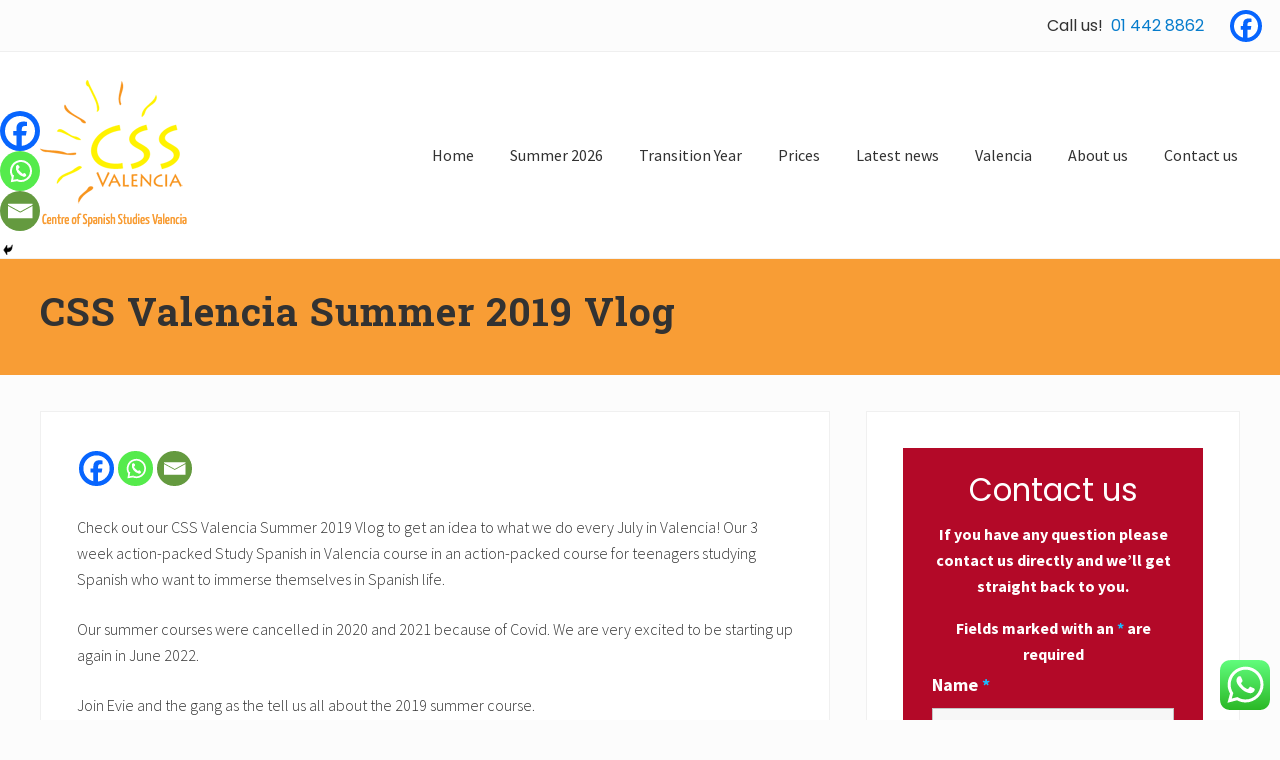

--- FILE ---
content_type: text/css
request_url: https://cssvalencia.com/wp-content/themes/exchange/style.css?ver=1.0.0.101920211440
body_size: 752
content:
/**
 * Theme Name:          exchange
 * Description:         Customised theme based on Mai Law Pro from bizbudding.com.
 * Author:              Éamon McDonagh
 * Author URI:          https://blueballoon.online/
 * Theme URI:						https://blueballoonguy.com/
 * Version:             2.0.3
 *											(https://my.studiopress.com/themes/mai-law/)
 * Template:            genesis
 *
 * License:             GPL-2.0+
 * License URI:         http://www.opensource.org/licenses/gpl-license.php
 */


/* Table of Contents

	- Defaults
	- Media Queries (mobile-first)
	- Media Queries (mobile-second)

*/


/* # Defaults
---------------------------------------------------------------------------------------------------- */

body {
	font-family: 'Source Sans Pro', sans-serif;
	font-weight: 300;
}

h1,
.banner-title,
.heading,
.widget-title,
.widgettitle {
	font-family: 'Roboto Slab', serif;
	font-weight: 700;
	letter-spacing: 1px;
}

h2, h3, h4, h5, h6 {
	font-family: 'Poppins', sans-serif;
	font-weight: 400;
}

.heading {
	text-align: inherit;
}

.genesis-nav-menu a {
	font-weight: normal;
}

/* Changes to make text overlay clear on home page photos */
.text-xs-center, .text-xs-left {
    font-weight: bold;
}
.has-bg-image .bg-image {
filter: brightness(0.7);
}
/* 1.0.4 changes to make link colour the theme colour */
a {   
    color: #169c62;
}
a:focus,a:hover {
    color: #1d3336;
}

.page-id-30 #genesis-sidebar-primary, .page-id-699 #genesis-sidebar-primary,
.page-id-30 #genesis-sidebar-primary, .page-id-166 #genesis-sidebar-primary,
.page-id-205 #genesis-sidebar-primary, .page-id-573 #genesis-sidebar-primary,
.page-id-268 #genesis-sidebar-primary, .page-id-739 #genesis-sidebar-primary,
.page-id-827 #genesis-sidebar-primary, .page-id-730 #genesis-sidebar-primary {
display: none;
}

.entry-content a {
	text-decoration: none;
}

.ninja-forms-req-symbol,
.nf-error-msg {
    color: #19bcff !important;
}
.nf-error {
    .ninja-forms-field {
        border: 1px solid #19bcff;
    }
d    &.listimage-wrap {
        .nf-field-element {
            ul {
                border: 1px solid #19bcff;
            }
        }
    }
}

/* Change small fonts for Google search*/
#genesis-content > article > header > p, #genesis-content > article > footer > p, #genesis-content figcaption {
	font-size: 1rem;  
}

/* # Media Queries (mobile-first)
---------------------------------------------------------------------------------------------------- */

@media only screen and (min-width: 545px) {}

@media only screen and (min-width: 769px) {}

@media only screen and (min-width: 993px) {}

@media only screen and (min-width: 1160px) {}

/* # Media Queries (mobile-second)
---------------------------------------------------------------------------------------------------- */

@media only screen and (max-width: 1159px) {}

@media only screen and (max-width: 992px) {}

@media only screen and (max-width: 768px) {}

@media only screen and (max-width: 544px) {}
